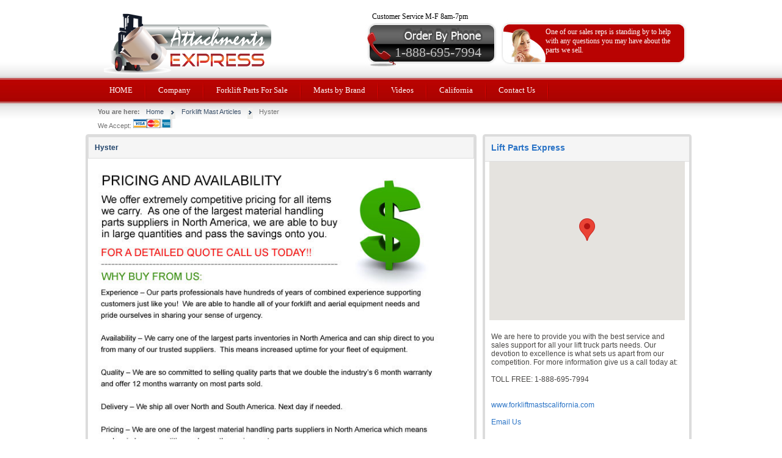

--- FILE ---
content_type: text/html; charset=UTF-8
request_url: http://www.forkliftmastscalifornia.com/partsprices/958/hyster.php
body_size: 5374
content:
<!DOCTYPE html PUBLIC "-//W3C//DTD XHTML 1.0 Transitional//EN" "http://www.w3.org/TR/xhtml1/DTD/xhtml1-transitional.dtd">
<html dir="ltr" lang="en"><head>
<title>Hyster Forklift Mast - California Aftermarket and OEM Masts Available</title>
<meta http-equiv="Content-Type"
	content="text/html; charset=iso-8859-1" />
<meta name="keywords" content="Hyster Forklift Mast - California Aftermarket and OEM Masts Available" />
<meta name="description" content="Hyster Forklift Mast - California Aftermarket and OEM Masts Available" />

<script type="text/javascript" src="/css/home.js"></script>
    <link rel="stylesheet" type="text/css" href="/css/design26_/style.css" />
    <link rel="stylesheet" type="text/css" href="/css/interior2.css" />
    <link rel="stylesheet" type="text/css" href="/css/interior.css" />
    <link rel="stylesheet" type="text/css" href="/css/dentalservices.css" />

<!--[if lt IE 7]>
<script defer type="text/javascript" src="/js/pngfix.js"></script>
<![endif]-->


<script type="text/javascript" src="/css/menu.js"></script>


<script type="text/javascript">

  var _gaq = _gaq || [];
  _gaq.push(
		  ['_setAccount', 'UA-19741750-1'],
		  ['_trackPageview']  );


  (function() {
	var ga = document.createElement('script'); ga.type = 'text/javascript'; ga.async = true;
    ga.src = ('https:' == document.location.protocol ? 'https://ssl' : 'http://www') + '.google-analytics.com/ga.js';
    var s = document.getElementsByTagName('script')[0]; s.parentNode.insertBefore(ga, s);
  })();

</script>



<style type="text/css">

#rightcontent-image, #rightcontent-info {
	float: none;
}

#rightcontent-image {
	width: 300px;
	height: 250px;
	margin-left: 7px;
}

#rightcontent-info {
	margin-top: 10px;
}
</style>


  </head>

<body>

  
  <div class="total_container">
    <div class="main_container">

      <div class="logo_nav_container">
        <div class="logo">
          <img src="/images/design26/logo.png" alt="" width="274" height="118" border="0" usemap="#Map" />
          <map name="Map" id="Map"><area shape="rect" coords="5,18,271,113" href="/" alt="" /></map>
        </div><!-- // logo -->

        <div class="phone">
          <div id="ph_area">
            <div class="ph_text">Customer Service M-F 8am-7pm</div>
            <div class="ph_text2">1-888-695-7994</div>
          </div><!-- // ph_area -->

          <div id="ph_area2">
          	<div class="ph_text" style="height: 15px"></div>
            <div class="ph_text_body">
         One of our sales reps is standing by to help with any questions you may have about the parts we sell.
</div><!-- // ph_text_body -->
          </div><!-- // ph_area2 -->
        </div><!-- // phone -->

        <div class="clear"></div>

        <div class="nav-container">
          <ul>
                  <li class="firstnav"><a  href="/" >HOME</a></li>
<li><img src="/images/design26/devider.jpg" alt="" /></li>      <li><a  href="/aboutcaliforniaforkliftmasts.php" >Company</a></li>
<li><img src="/images/design26/devider.jpg" alt="" /></li>      <li><a  href="/mastrollers.php" >Forklift Parts For Sale</a></li>
<li><img src="/images/design26/devider.jpg" alt="" /></li>      <li><a  href="/masts.php" >Masts by Brand</a></li>
<li><img src="/images/design26/devider.jpg" alt="" /></li>      <li><a  href="/mastvideos.php" >Videos</a></li>
<li><img src="/images/design26/devider.jpg" alt="" /></li>      <li><a  href="/california.php" >California</a></li>
<li><img src="/images/design26/devider.jpg" alt="" /></li>      <li class="lastnav"><a  href="/buycheapforkliftmasts.php" >Contact Us</a></li>
<li><img src="/images/design26/devider.jpg" alt="" /></li>
          </ul>
        </div><!-- // nav-container -->
      </div><!-- // logo_nav_container -->

<div id="breadcrumb-bg">
  <ul id="breadcrumb">
    <li><strong>You are here: </strong></li>
    <li><a href="/">Home</a></li>
    <li><img src="/images/breadcrumb_arrow.gif" /></li>
    <li><a href=/forkliftmast-articles.php>Forklift Mast Articles</a></li><li><img src=/images/breadcrumb_arrow.gif /></li><li>Hyster</li>

  </ul>
  <br class="clearfix" /><div id="ccs">We Accept: <img src="/images/design26/ccs.jpg" /></div>
</div><!-- // breadcrumb-bg -->
<!-- articles -->
<style type="text/css">

.left-content-table ul li {
	width: 546px;
}

</style>

        <div id="body-center-left">
                  <table cellpadding="0" cellspacing="0" border="0" width="574" class="left-content-table">
          <tr><td><img src="/images/body_border_tl.gif" /></td><td style="background-color: #dcdcdc;"></td><td><img src="/images/body_border_tr.gif" /></tr>
          <tr><td style="background-color: #dcdcdc; width:1px;"></td><td>
              <h1>Hyster</h1>
              <div id="student-body" style="padding-top: 10px;">
                            <a href="#"><img border=0 src="/images/forkliftmastscalifornia.com/articles/hyster_958.jpg" width="580" style="padding-left: 10px; margin-right: 0" /></a>
              
          </td><td style="background-color: #dcdcdc; width:1px;"></td></tr>
          <tr><td><img src="/images/body_border_bl.gif" /></td><td style="background-color: #dcdcdc;"></td><td><img src="/images/body_border_br.gif" /></tr>
          </table>

          <table cellpadding="0" cellspacing="0" border="0" width="574" class="left-content-table">
          <tr><td><img src="/images/body_border_tl.gif" /></td><td style="background-color: #dcdcdc;"></td><td><img src="/images/body_border_tr.gif" /></tr>
          <tr><td style="background-color: #dcdcdc; width:1px;"></td><td>
          <div style="background-color: #f5f5f5; border-bottom: 1px solid #dedede; margin-bottom: 10px;"><img src="/images/design26/news_around_web.jpg" /></div>


                <p>At Hyster, your safety is among our top concerns. This is why we provide a variety of optional safety devices that could be included to your machine or work site. Following the standards of OSHA, Hyster manufactures both audible and visible warning devices as well as head and work lamps. <br />
<br />
The only warning device required on the forklift according to ASME B56.1 and OSHA regulations is the steering wheel horn. The horn is standard on all kinds of forklifts. Though forklifts are not required to have visible or audible warning devices, there are a few cases where optional warning devices could be appropriate. These factors are unique to every work site or work place and every condition should be considered individually. <br />
<br />
Back-up alarms or motion alarms are the most common safety devices. The noise made by these alarms are the main thing to consider. To begin with, the audible device has to be distinguished from other types of sounds within the work site and the noise has to be loud enough to be heard in the work site, even when other types of machinery may be operating. The ability for employees to hear alarms and know where the noise is originating from can be compromised if employees wear hearing protection devices. If the alarms are very disruptive or offensive to employees, nearby businesses, or nearby homes, alarms might have to be disabled. If noise must be disabled, this should be able to happen readily. Regulations should also be followed in order to make certain that the levels of noise do not go beyond OSHA noise limitations. <br />
<br />
For visible safety devices, most frequently rotating, flashing or strobe lights, numerous factors should be considered and thought should be put into whether visible safety devices might be more appropriate compared to audible devices. Presence of reflective surfaces, operator distraction and workplace lighting are top priorities to consider to ensure that safety devices do not pose a danger to drivers or other employees and are effective. Colour of safety lights must be different from background surfaces and other lights that are within the work site. Safety device positioning are really important. Lights should be able to clear any overhead obstacles. Position of lights should not cause the lights to reflect or shine into the eyes of the operator, but shielding of the lights should not overly obstruct the light's visibility to pedestrians.<br />
<br />
Hyster has a variety of optional lights to suit many application requirements including halogen lights and weather-resistant LED that hold up through shock and vibration as well. When it comes to work lamps and head lamps, OSHA has set standards to make working in dark work areas or at night a lot safer. Directional lighting is required if the forklift lighting makes less than 2 lumens per square foot. Hyster has many options that will really help increase visibility in low-light conditions. <br /><br />

                <a target="_blank" href="/partsprices/pdf/958/hyster.pdf"><img style="margin-bottom: 0; margin-right: 10px;" src="/images/pdf.png" border="0" width="24" /></a> <a target="_blank" href="/partsprices/pdf/958/hyster.pdf">Click to Download the pdf</a>                </p>
                <br class="clearfix" />
              </div>
              <br class="clearfix" />

          </td><td style="background-color: #dcdcdc; width:1px;"></td></tr>
          <tr><td><img src="/images/body_border_bl.gif" /></td><td style="background-color: #dcdcdc;"></td><td><img src="/images/body_border_br.gif" /></tr>
          </table>




          

          <table cellpadding="0" cellspacing="0" border="0" class="left-content-table">
          <tr><td><img src="/images/body_border_tl.gif" /></td><td style="background-color: #dcdcdc;"></td><td><img src="/images/body_border_tr.gif" /></tr>
          <tr><td style="background-color: #dcdcdc; width:1px;"></td><td>
              <h3>Forklift Mast Articles
              </h3>
              <ul>
                              <li >
                                  <div class="person">
                    <a href="/partsprices/959/nissan.php"><strong>Nissan</strong></a><br />
                    <div class="person-content">
                      Compact forklifts made by Nissan are best where both indoor and outdoor lift trucks are required. They provide workers with an exceptionally versatile alternative. These compact units provide excellent maneuverability and tight handling, making ...
                    </div>
                    <a href="/partsprices/959/nissan.php">More</a>
                  </div>

                </li>
                              <li class="content-table-bg">
                                  <div class="person">
                    <a href="/partsprices/960/yale.php"><strong>Yale</strong></a><br />
                    <div class="person-content">
                      For anybody determine whether to purchase second-hand or new forklift, it is a very big decision when confronted with the purchasing cycle. The best thing to do is to figure out the application requirements for the lift truck, when trying to ...
                    </div>
                    <a href="/partsprices/960/yale.php">More</a>
                  </div>

                </li>
                              <li >
                                  <div class="person">
                    <a href="/partsprices/961/clark.php"><strong>Clark</strong></a><br />
                    <div class="person-content">
                      Clark, one of the top makers of forklifts within the world,  has around 350,000 operating units all around the world. Clark forklifts are utilized at various work sites like for instance food processing facilities, big warehouse applications, ...
                    </div>
                    <a href="/partsprices/961/clark.php">More</a>
                  </div>

                </li>
                              <li class="content-table-bg">
                                  <div class="person">
                    <a href="/partsprices/962/doosan.php"><strong>Doosan</strong></a><br />
                    <div class="person-content">
                      The materials handling business Doosan is a major manufacturer of machinery, with over 100 forklift units manufactured at many Doosan factories. Doosan is the oldest business organization in Korea. Models consist of engine and electric forklift ...
                    </div>
                    <a href="/partsprices/962/doosan.php">More</a>
                  </div>

                </li>
                              <li >
                                  <div class="person">
                    <a href="/partsprices/963/toyota.php"><strong>Toyota</strong></a><br />
                    <div class="person-content">
                      Toyota remains the leader in forklift sales in the industry for various reasons. They continually rank at the top every year. The company Toyota is dedicated to quality and innovation in all they do. Their engineering and design process fulfills ...
                    </div>
                    <a href="/partsprices/963/toyota.php">More</a>
                  </div>

                </li>
                              <li class="content-table-bg">
                                  <div class="person">
                    <a href="/partsprices/964/crown.php"><strong>Crown</strong></a><br />
                    <div class="person-content">
                      Forklift Battery Dangers
Electric lift trucks are the best choice by a lot of warehouses or supply outlets which need to move equipment and heavy items into and out off storage. These battery-powered devices can run quietly on big batteries and ...
                    </div>
                    <a href="/partsprices/964/crown.php">More</a>
                  </div>

                </li>
                              <li >
                                  <div class="person">
                    <a href="/partsprices/965/komatsu.php"><strong>Komatsu</strong></a><br />
                    <div class="person-content">
                      Komatsu began to establish themselves during the year 1921 as a diversified provider of industrial-use products and services. Still to this day, the Komatsu Group remains leading producer of construction and and mining equipment. They also are ...
                    </div>
                    <a href="/partsprices/965/komatsu.php">More</a>
                  </div>

                </li>
                            </ul>
              <br class="clearfix" />
              <div class="content-table-browse"><a href="/forkliftmast-articles.php"><img border="0" src="/images/browse.gif" /></a></div>
                        </td><td style="background-color: #dcdcdc; width:1px;"></td></tr>
          <tr><td><img src="/images/body_border_bl.gif" /></td><td style="background-color: #dcdcdc;"></td><td><img src="/images/body_border_br.gif" /></tr>
          </table>

        </div><!-- // body-center-left -->

        <div id="body-center-right">
                    <table cellpadding="0" cellspacing="0" border="0" width="574" class="right-content-table">
          <tr><td><img src="/images/body_border_tl.gif" /></td><td style="background-color: #dcdcdc;"></td><td><img src="/images/body_border_tr.gif" /></tr>
          <tr><td style="background-color: #dcdcdc; width:1px;"></td><td id="right-column-business">
            <div id="top-tab-1">
              <h3><a href="/business/4/lift_parts_express.php">Lift Parts Express</a></h3>
              <div id="rightcontent-image"><script type="text/javascript" src="http://maps.googleapis.com/maps/api/js?key=AIzaSyAV0DW-bd_tchqD2PpUhX5Tly8F-lpP1x0"></script>
<script type="text/javascript">
//<![CDATA[
var initialLocation;
var currentlocal = new google.maps.LatLng(36.778259277, -119.417930603);


  function initialize() {
	  var myOptions = {
			    zoom: 4,
			    disableDefaultUI: true,
			    center: currentlocal,
			    mapTypeId: google.maps.MapTypeId.ROADMAP

			  };
	  var map = new google.maps.Map(document.getElementById("rightcontent-image"), myOptions);
	  var marker = new google.maps.Marker({
		  position: currentlocal,
		  map: map
	  })
	  google.maps.event.addListener(map, 'click', function() {
		  window.location = "/map.php";
	  });
	  google.maps.event.addListener(marker, 'click', function() {
		  window.location = "/map.php";
	  });

  }

  google.maps.event.addDomListener(window, 'load', initialize);


//]]>
</script>
</div>
              <div id="rightcontent-info">
We are here to provide you with the best service and sales support for all your lift truck parts needs.  Our devotion to excellence is what sets us apart from our competition.  For more information give us a call today at:<br /><br />

TOLL FREE: 1-888-695-7994<br /><br><br />
                <a href="http://www.forkliftmastscalifornia.com" target="_blank">www.forkliftmastscalifornia.com</a><br />                <br /><a href="/buycheapforkliftmasts.php">Email Us</a>                </p>
              </div>
              <br class="clearfix" />
              <hr />
              <div id="business-overflow">
                <p>Our business objective is to ensure every customer we serve is content with the parts or attachments they are given. One of our major competitive advantages is that we can generally match or beat... &nbsp;&nbsp;<a href="/business/4/lift_parts_express.php">About Us</a></p>
              </div>

            </div><!-- //top-tab-1 -->

          </td><td style="background-color: #dcdcdc; width:1px;"></td></tr>
          <tr><td><img src="/images/body_border_bl.gif" /></td><td style="background-color: #dcdcdc;"></td><td><img src="/images/body_border_br.gif" /></tr>
          </table>


                  </div><!-- // body-center-right -->

        <br class="clearfix" />

      <div class="clear"></div>
    </div><!-- // main_container -->

    <div class="footer">
      <div class="footer_text">
        <div class="nav-container">
          <ul>
            <li><a href="http://www.forkliftmastscalifornia.com/forklifts/282/pulp_clamps.php">Pulp Clamps</a></li>
            <li><a href="http://www.forkliftmastscalifornia.com/forklifts/246/fork_mounted_spreader_bars.php">Spreader Bars</a></li>
            <li><a href="http://www.forkliftmastscalifornia.com/forklifts/241/fork_positioners.php">Fork Positioners</a></li>
            <li><a href="http://www.forkliftmastscalifornia.com/forklifts/292/concrete_hoppers.php">Concrete Hoppers</a></li>
            <li><a href="http://www.forkliftmastscalifornia.com/forklifts/301/fork_extensions.php">Fork Extensions</a></li>
            <li><a href="http://www.forkliftmastscalifornia.com/forklifts/302/grapples.php">Grapples</a></li>
          </ul>
        </div><!-- // nav-container -->
        <br class="clearfix" />
        <h4>Copyright 2010-2011 www.forkliftmastscalifornia.com. All Rights Reserved.</h4>
      </div><!-- // footer_text -->
    </div><!-- // footer -->
  </div><!-- // total_container -->
</body>
</html>


--- FILE ---
content_type: text/css
request_url: http://www.forkliftmastscalifornia.com/css/design26_/style.css
body_size: 1033
content:
body {
	background: url(/images/design26/up_bg.jpg) top repeat-x;
	margin: 0 auto 0 auto;
}

p {
	padding: 5px 5px 5px 5px;
	margin: 0;
	font-family: Tahoma;
	font-size: 12px;
	font-weight: normal;
	color: #2a2a2a;
}

span {
	padding: 0;
	margin: 0;
}

h1,h2,h3,h4 {
	padding: 0;
	margin: 0;
}

h4 {
	font-family: Tahoma;
	font-size: 12px;
	color: #fff;
	font-weight: normal;
	padding: 3px 90px 0 0;
	_padding: 2px 88px 0 0;
	/*text-align:center;*/
}

.red_heading {
	color: #b90301;
	font-weight: bold;
}

a {
	padding: 0;
	margin: 0;
	outline: none;
	text-decoration: none;
}

img {
	padding: 0;
	margin: 0;
	border: none;
}

.main_container {
	padding: 0;
	margin: 0 auto;
	width: 1000px;
}

.clear {
	clear: both;
}

.logo_nav_container {
	width: auto;
	padding: 0;
	margin: 0;
}

.logo {
	padding: 10px 0 0 30px;
	margin: 0;
	width: 274px;
	height: 118px;
	float: left;
}

.phone {
	background: url(/images/design26/phone.jpg) top no-repeat;
	padding: 0 30px 0 0;
	margin: 0;
	width: 527px;
	height: 128px;
	float: right;
	font-family: Tahoma;
	font-size: 12px;
}

.ph_text {
	width: 200px;
	padding: 0;
	margin: 20px 0 0 26px;
}

.ph_text_body {
	width: 210px;
	padding: 0;
	margin: 10px 0 0 70px;
	font-family: Tahoma;
	font-size: 12px;
	color: #ffffff;
}

.ph_text2 {
	width: 165px;
	padding: 0 0 0 37px;
	margin: 38px 0 0 26px;
	font-family: Tahoma;
	font-size: 22px;
	color: #bfbfbf;
}

#ph_area {
	padding: 0;
	margin: 0;
	width: 240px;
	float: left;
}

#ph_area2 {
	padding: 0;
	margin: 0;
	width: 285px;
	float: left;
}

/*---nav---*/
.nav-container {
	width: 942px;
	height: 40px;
	padding: 0;
	margin: 0 auto 0 auto;
}

.nav-container ul {
	list-style: none;
	padding: 0;
	margin: 0;
}

.nav-container ul li {
	float: left;
	margin: 0;
	padding: 6px 10px 0 10px;
	_padding: 0 10px 0 10px;
}

.nav-container ul li a {
	font-family: Tahoma;
	font-size: 13px;
	color: #ffffff;
	display: block;
	line-height: 28px;
}

.nav-container ul li a:hover {
	font-size: 13px;
	color: #ff5d5b;
}

.nav-container ul li a.select {
	width: auto;
	height: auto;
	font-size: 13px;
	color: #ff5d5b;
	padding: 0;
	margin: 0;
}

.footer {
	background: url(/images/design26/footer.jpg) repeat-x top;
	background-color: #545454;
	width: 100%;
	height: 122px;
	margin: 0 auto;
	padding: 0;
}

.footer_text {
	font-family: Tahoma;
	font-size: 14px;
	color: #b0b0b0;
	margin: 0 auto;
	padding: 15px 0 0 65px;
	_padding: 20px 0 0 60px;
	text-align: center;
	/*width:885px;*/
}

.footer_text ul {
	list-style: none;
	padding: 0;
	margin: 0;
	text-align: center;
}

.footer_text ul li {
	float: left;
	margin: 0;
	padding: 6px 10px 0 10px;
	_padding: 0 10px 0 10px;
	text-align: center;
}

.footer_text ul li a {
	font-family: Tahoma;
	font-size: 13px;
	color: #b0b0b0;
	display: block;
	line-height: 28px;
	text-align: center;
}

.footer_text ul li a:hover {
	font-size: 13px;
	color: #fff;
	text-align: center;
}

.footer_text ul li a.select {
	width: auto;
	height: auto;
	font-size: 13px;
	color: #fff;
	padding: 0;
	margin: 0;
	text-align: center;
}

/* interior pages */
.main_container .left-content-table ul li {
	width: 620px;
}

.left-content-table .person {
	width: 545px;
}

.main_container .left-content-table {
	width: 640px;
}

.left-content-table #student-body-img {
	margin-right: 10px;
}

.left-content-table .person a strong {
	text-decoration: underline;
}

#breadcrumb-bg {
	/*background: #fff url(/images/breadcrumb_bg.gif) repeat-x;*/
	/*background-color: #eeeeeb; */
	height: 45px;
	padding-bottom: 3px;
	margin-bottom: 2px;
	margin-top: 2px;
}

#breadcrumb {
	color: #747474;
	width: 964px;
	margin: 0;
	padding-top: 7px;
	float: left;
	width: 940px;
	padding-left: 20px;
}

#breadcrumb li {
	margin: 0;
	float: left;
	display: block;
	padding-right: 10px;
	font-size: 11px;
	font-family: Tahoma, Arial;
}

#breadcrumb a {
	color: #3d536c;
	font-size: 11px;
	font-family: Tahoma, Arial;
}

#breadcrumb a:hover {
	text-decoration: underline;
}

.person-content {
	display: none;
}

#ccs {
	font-size: 11px;
	margin-left: 20px;
	font-family: Tahoma, Arial;
	color: #747474;
}

--- FILE ---
content_type: text/css
request_url: http://www.forkliftmastscalifornia.com/css/interior2.css
body_size: 452
content:
#body-center-left, #body-center-right {
	float: left;
}

#body-center-left .pagination {
	text-align: right;
	margin: 16px;
}

#body-center-left .pagination-links, #body-center-left .pagination b {
	font-size: 14px;
	padding: 7px 6px;
	border: 1px solid #9cade7;
}

#body-center-left .pagination .no-link {
	color: #9c9c9c;
	border: 1px solid #dedede;
	background-color: #fff;
}

#body-center-left .pagination a, #body-center-left .pagination b {
	color: #105ab5;
}

#body-center-left .pagination a:hover {
	border: 1px solid #296bb5;
	color: #000;
}

#body-center-left .pagination b {
	background-color: #296bb5;
	color: #fff;
}

#body-center-left td p {
    color: #424242;
    font-family: Arial;
    font-size: 13px;
    font-weight: normal;
    padding: 5px 10px 10px 10px;
    margin: 0;
}

#body-center-left td p a, #body-center-left td a {
    color: #27769A;
    font-size: 14px;
    text-decoration: none;
    font-weight: normal;
}

#body-center-left td p a:hover, #body-center-left td a:hover {
    text-decoration: underline;
}

#body-center-left td h3 .sortval a, #body-center-left td h1 .sortval a {
    font-size: 11px;
}

#body-center-left td h3 .sortval a:hover, #body-center-left td h1 .sortval a:hover {
    text-decoration: underline;
}

.clearfix {
	clear: both;
}

.left-content-table {
	width: 564px;
	margin-bottom: 10px;
}

.printheader {
	display: none;
}

--- FILE ---
content_type: text/css
request_url: http://www.forkliftmastscalifornia.com/css/dentalservices.css
body_size: 158
content:
#student-body-img img {
	border: 0;
}

.teampic, .person {
	float: left;
}

.teampic {
	width: 65px;
}

.left-content-table ul li, .left-content-table ul {
	float: left;
}

.left-content-table b {
	color: #464646;
}

.person {
	width: 500px;
}

--- FILE ---
content_type: text/javascript
request_url: http://www.forkliftmastscalifornia.com/css/home.js
body_size: 154
content:
function toggle_product(divid) {
    var div1 = document.getElementById(divid);
    if (div1.style.display == '' || div1.style.display == 'none') {
        div1.style.display = 'block'
    } else {
        div1.style.display = 'none'
    }
}